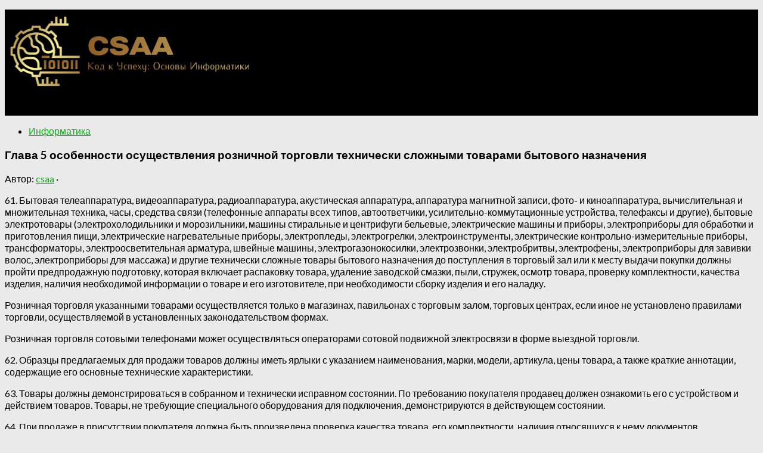

--- FILE ---
content_type: text/html; charset=UTF-8
request_url: http://csaa.ru/glava-5-osobennosti-osushhestvlenija-roznichnoj/
body_size: 33363
content:
<!DOCTYPE html> <html class="no-js" lang="ru-RU"> <head> <meta charset="UTF-8"> <meta name="viewport" content="width=device-width, initial-scale=1.0"> <link rel="profile" href="http://gmpg.org/xfn/11"> <link rel="pingback" href="http://csaa.ru/xmlrpc.php"> <title>Глава 5 особенности осуществления розничной торговли технически сложными товарами бытового назначения &#8212; Код к Успеху: Основы Информатики</title> <script>document.documentElement.className = document.documentElement.className.replace("no-js","js");</script> <link href="//fonts.googleapis.com/css?family=Lato:400,300,300italic,400italic,700" rel="stylesheet" type="text/css"> <link rel='stylesheet' id='hueman-main-style-css' href='http://csaa.ru/wp-content/themes/hueman/assets/front/css/main.min.css' type='text/css' media='all'/> <link rel='stylesheet' id='theme-stylesheet-css' href='http://csaa.ru/wp-content/themes/hueman/style.css' type='text/css' media='all'/> <link rel='stylesheet' id='hueman-font-awesome-css' href='http://csaa.ru/wp-content/themes/hueman/assets/front/css/font-awesome.min.css' type='text/css' media='all'/> <script type='text/javascript' src='http://csaa.ru/wp-includes/js/jquery/jquery.js'></script> <link rel='prev' title='Как быстро и просто изменить расположение текста в программе Word без&#8230;' href='http://csaa.ru/kak-bystro-i-prosto-izmenit-raspolozhenie-teksta-v/'/> <link rel='next' title='Как изменить автора в Excel &#8212; подробная инструкция для эффективного управления данными' href='http://csaa.ru/kak-izmenit-avtora-v-excel-podrobnaja-instrukcija/'/> <link rel="canonical" href="http://csaa.ru/glava-5-osobennosti-osushhestvlenija-roznichnoj/"/> <link rel="alternate" type="application/json+oembed" href="http://csaa.ru/wp-json/oembed/1.0/embed?url=http%3A%2F%2Fcsaa.ru%2Fglava-5-osobennosti-osushhestvlenija-roznichnoj%2F"/> <link rel="alternate" type="text/xml+oembed" href="http://csaa.ru/wp-json/oembed/1.0/embed?url=http%3A%2F%2Fcsaa.ru%2Fglava-5-osobennosti-osushhestvlenija-roznichnoj%2F&#038;format=xml"/> <style>.pseudo-clearfy-link { color: #008acf; cursor: pointer;}.pseudo-clearfy-link:hover { text-decoration: none;}</style><!--[if lt IE 9]> <script src="http://csaa.ru/wp-content/themes/hueman/assets/front/js/ie/html5shiv-printshiv.min.js"></script> <script src="http://csaa.ru/wp-content/themes/hueman/assets/front/js/ie/selectivizr.js"></script> <![endif]--> <link rel="icon" href="http://csaa.ru/wp-content/uploads/2025/01/cropped-4335-1-160x160.png" sizes="32x32"/> <link rel="icon" href="http://csaa.ru/wp-content/uploads/2025/01/cropped-4335-1-320x320.png" sizes="192x192"/> <link rel="apple-touch-icon-precomposed" href="http://csaa.ru/wp-content/uploads/2025/01/cropped-4335-1-320x320.png"/> <meta name="msapplication-TileImage" content="http://csaa.ru/wp-content/uploads/2025/01/cropped-4335-1-320x320.png"/> <style type="text/css"> /* Dynamic CSS: For no styles in head, copy and put the css below in your child theme's style.css, disable dynamic styles */ body { font-family: "Lato", Arial, sans-serif; } .container-inner { max-width: 1460px; } ::selection { background-color: #00b70f; } ::-moz-selection { background-color: #00b70f; } a, .themeform label .required, #flexslider-featured .flex-direction-nav .flex-next:hover, #flexslider-featured .flex-direction-nav .flex-prev:hover, .post-hover:hover .post-title a, .post-title a:hover, .s1 .post-nav li a:hover i, .content .post-nav li a:hover i, .post-related a:hover, .s1 .widget_rss ul li a, #footer .widget_rss ul li a, .s1 .widget_calendar a, #footer .widget_calendar a, .s1 .alx-tab .tab-item-category a, .s1 .alx-posts .post-item-category a, .s1 .alx-tab li:hover .tab-item-title a, .s1 .alx-tab li:hover .tab-item-comment a, .s1 .alx-posts li:hover .post-item-title a, #footer .alx-tab .tab-item-category a, #footer .alx-posts .post-item-category a, #footer .alx-tab li:hover .tab-item-title a, #footer .alx-tab li:hover .tab-item-comment a, #footer .alx-posts li:hover .post-item-title a, .comment-tabs li.active a, .comment-awaiting-moderation, .child-menu a:hover, .child-menu .current_page_item > a, .wp-pagenavi a { color: #00b70f; } .themeform input[type="submit"], .themeform button[type="submit"], .s1 .sidebar-top, .s1 .sidebar-toggle, #flexslider-featured .flex-control-nav li a.flex-active, .post-tags a:hover, .s1 .widget_calendar caption, #footer .widget_calendar caption, .author-bio .bio-avatar:after, .commentlist li.bypostauthor > .comment-body:after, .commentlist li.comment-author-admin > .comment-body:after { background-color: #00b70f; } .post-format .format-container { border-color: #00b70f; } .s1 .alx-tabs-nav li.active a, #footer .alx-tabs-nav li.active a, .comment-tabs li.active a, .wp-pagenavi a:hover, .wp-pagenavi a:active, .wp-pagenavi span.current { border-bottom-color: #00b70f!important; } .s2 .post-nav li a:hover i, .s2 .widget_rss ul li a, .s2 .widget_calendar a, .s2 .alx-tab .tab-item-category a, .s2 .alx-posts .post-item-category a, .s2 .alx-tab li:hover .tab-item-title a, .s2 .alx-tab li:hover .tab-item-comment a, .s2 .alx-posts li:hover .post-item-title a { color: #dd9933; } .s2 .sidebar-top, .s2 .sidebar-toggle, .post-comments, .jp-play-bar, .jp-volume-bar-value, .s2 .widget_calendar caption { background-color: #dd9933; } .s2 .alx-tabs-nav li.active a { border-bottom-color: #dd9933; } .post-comments span:before { border-right-color: #dd9933; } .search-expand, #nav-topbar.nav-container { background-color: #000000; } @media only screen and (min-width: 720px) { #nav-topbar .nav ul { background-color: #000000; } } #header { background-color: #000000; } @media only screen and (min-width: 720px) { #nav-header .nav ul { background-color: #000000; } } #nav-header.nav-container { background-color: #ffffff; } @media only screen and (min-width: 720px) { #nav-header .nav ul { background-color: #ffffff; } } #footer-bottom { background-color: #000000; } img { -webkit-border-radius: 16px; border-radius: 16px; } body { background-color: #eaeaea; } </style> </head> <noindex><nofolow> <script async="async" src="https://w.uptolike.com/widgets/v1/zp.js?pid=1743052" type="text/javascript"></script> <!--LiveInternet counter--><script type="text/javascript">
new Image().src = "//counter.yadro.ru/hit?r"+
escape(document.referrer)+((typeof(screen)=="undefined")?"":
";s"+screen.width+"*"+screen.height+"*"+(screen.colorDepth?
screen.colorDepth:screen.pixelDepth))+";u"+escape(document.URL)+
";h"+escape(document.title.substring(0,150))+
";"+Math.random();</script><!--/LiveInternet--> </nofolow></noindex> <body class="post-template-default single single-post postid-1590125 single-format-standard wp-custom-logo col-2cr full-width mobile-sidebar-hide chrome"> <div id="wrapper"> <header id="header"> <div class="container group"> <div class="container-inner"> <div class="group pad"> <p class="site-title"><a class="custom-logo-link" href="http://csaa.ru/" rel="home"><img src="http://csaa.ru/wp-content/uploads/2025/01/cropped-34534.png" alt="Код к Успеху: Основы Информатики"></a></p> <p class="site-description">Применение информатики в различных областях. Ключевые концепции информатики для понимания цифрового мира.</p> </div> </div><!--/.container-inner--> </div><!--/.container--> </header><!--/#header--> <div class="container" id="page"> <div class="container-inner"> <div class="main"> <div class="main-inner group"> <section class="content"> <div class="page-title pad group"> <ul class="meta-single group"> <li class="category"><a href="http://csaa.ru/category/informatika/" rel="category tag">Информатика</a></li> </ul> </div><!--/.page-title--> <div class="pad group"> <article class="post-1590125 post type-post status-publish format-standard hentry category-informatika tag-glava tag-osobennost tag-osushhestvlenie tag-roznichnyj"> <div class="post-inner group"> <h1 class="post-title entry-title">Глава 5 особенности осуществления розничной торговли технически сложными товарами бытового назначения</h1> <p class="post-byline">Автор: <span class="vcard author"> <span class="fn"><a href="http://csaa.ru/author/admin/" title="Записи csaa" rel="author">csaa</a></span> </span> &middot; <time class="published" ></time> </p> <div class="clear"></div> <div class="entry themeform"> <div class="entry-inner"> <p>61. Бытовая телеаппаратура, видеоаппаратура, радиоаппаратура, акустическая аппаратура, аппаратура магнитной записи, фото- и киноаппаратура, вычислительная и множительная техника, часы, средства связи (телефонные аппараты всех типов, автоответчики, усилительно-коммутационные устройства, телефаксы и другие), бытовые электротовары (электрохолодильники и морозильники, машины стиральные и центрифуги бельевые, электрические машины и приборы, электроприборы для обработки и приготовления пищи, электрические нагревательные приборы, электропледы, электрогрелки, электроинструменты, электрические контрольно-измерительные приборы, трансформаторы, электроосветительная арматура, швейные машины, электрогазонокосилки, электрозвонки, электробритвы, электрофены, электроприборы для завивки волос, электроприборы для массажа) и другие технически сложные товары бытового назначения до поступления в торговый зал или к месту выдачи покупки должны пройти предпродажную подготовку, которая включает распаковку товара, удаление заводской смазки, пыли, стружек, осмотр товара, проверку комплектности, качества изделия, наличия необходимой информации о товаре и его изготовителе, при необходимости сборку изделия и его наладку.</p> <p>Розничная торговля указанными товарами осуществляется только в магазинах, павильонах с торговым залом, торговых центрах, если иное не установлено правилами торговли, осуществляемой в установленных законодательством формах.<span id="more-1590125"></span> </p><!-- adman_adcode (middle, 1) --><center><noindex><nofolow> </nofolow></noindex></center><!-- /adman_adcode (middle) --> <p>Розничная торговля сотовыми телефонами может осуществляться операторами сотовой подвижной электросвязи в форме выездной торговли. </p> <p>62. Образцы предлагаемых для продажи товаров должны иметь ярлыки с указанием наименования, марки, модели, артикула, цены товара, а также краткие аннотации, содержащие его основные технические характеристики.</p> <p>63. Товары должны демонстрироваться в собранном и технически исправном состоянии. По требованию покупателя продавец должен ознакомить его с устройством и действием товаров. Товары, не требующие специального оборудования для подключения, демонстрируются в действующем состоянии.</p> <p>64. При продаже в присутствии покупателя должна быть произведена проверка качества товара, его комплектности, наличия относящихся к нему документов, правильности цены.</p> <p>65. При передаче товара покупателю одновременно передаются установленные изготовителем товара комплект принадлежностей и эксплуатационные документы (инструкция по эксплуатации, технический паспорт или иной заменяющий его документ с указанием наименования продавца, даты и места продажи, а также других реквизитов, предназначенных для заполнения продавцом). </p> <p>66. Продавец, иное юридическое лицо или индивидуальный предприниматель, выполняющие функции продавца по договору с ним, обязаны осуществить сборку и (или) установку на дому у покупателя товаров, самостоятельная сборка и (или) подключение которых покупателем в соответствии с требованиями технических нормативных правовых актов или технической документацией, прилагаемой к товару (технический паспорт, инструкция по эксплуатации), не допускается.</p> <p>Если стоимость сборки и (или) установки товара включена в его стоимость, то указанные работы должны выполняться бесплатно.</p> <p>Выполнение таких работ должно быть осуществлено в сроки, определенные договором, но не позднее семи календарных дней с момента доставки товара покупателю. </p> <p>Информацию о юридических лицах и (или) индивидуальных предпринимателях, выполняющих указанные работы, продавец обязан довести до сведения покупателя при продаже товаров.</p> <h4>Статьи к прочтению:</h4> <ul> <li><a href="http://csaa.ru/glava-81-osobennosti-osushhestvlenija-roznichnoj/">Глава 8[1] особенности осуществления розничной торговли непродовольственными товарами, бывшими в употреблении</a></li> <li><a href="http://csaa.ru/glava-82-osobennosti-osushhestvlenija-roznichnoj/">Глава 8[2] особенности осуществления розничной торговли транспортными средствами, сельскохозяйственной техникой</a></li> </ul> <h3>РРО в Украине с 8 мая 2017 года. Кассовые аппараты при продаже технически сложных товаров</h3> <p><center><iframe width="600" height="337" src="https://www.youtube.com/embed/Np-inkhBa90" frameborder="0" allowfullscreen></iframe><br/> </center></p> <h4>Похожие статьи:</h4> <ul> <li> <p><a href="http://csaa.ru/glava-81-osobennosti-osushhestvlenija-roznichnoj/">Глава 8[1] особенности осуществления розничной торговли непродовольственными товарами, бывшими в употреблении</a></p> <p>79[1]. Розничная торговля непродовольственными товарами, бывшими в употреблении (далее – бывшие в употреблении товары), осуществляется в торговых&#8230;</p> </li> <li> <p><a href="http://csaa.ru/glava-83-osobennosti-osushhestvlenija-roznichnoj/">Глава 8[3] особенности осуществления розничной торговли строительными материалами и изделиями</a></p> <p>79[12]. Лесо- и пиломатериалы (лесоматериалы круглые, брус, доски, горбыль деловой и другие), изделия из древесины и древесных материалов (детали&#8230;</p> </li> </ul> <nav class="pagination group"> </nav><!--/.pagination--> </div> <div class="clear"></div> </div><!--/.entry--> </div><!--/.post-inner--> </article><!--/.post--> <div class="clear"></div> <p class="post-tags"><span>Метки:</span> <a href="http://csaa.ru/tag/glava/" rel="tag">глава</a><a href="http://csaa.ru/tag/osobennost/" rel="tag">особенность</a><a href="http://csaa.ru/tag/osushhestvlenie/" rel="tag">осуществление</a><a href="http://csaa.ru/tag/roznichnyj/" rel="tag">розничный</a></p> <h4 class="heading"> <i class="fa fa-hand-o-right"></i>Читайте также:</h4> <ul class="related-posts group"> <li class="related post-hover"> <article class="post-1554772 post type-post status-publish format-standard hentry category-informatika tag-vyborki-komand tag-vyborki-komand-nazyvaetsya tag-komand-komandy tag-komanda tag-predstavlenie"> <div class="post-thumbnail"> <a href="http://csaa.ru/predstavlenie-komand-v-jevm/" title="Представление команд в эвм"> </a> </div><!--/.post-thumbnail--> <div class="related-inner"> <h4 class="post-title entry-title"> <a href="http://csaa.ru/predstavlenie-komand-v-jevm/" rel="bookmark" title="Представление команд в эвм">Представление команд в эвм</a> </h4><!--/.post-title--> <div class="post-meta group"> <p class="post-date"> <time class="published updated" datetime="2008-10-28 14:19:54"></time> </p> <p class="post-byline" style="display:none">&nbsp;Автор: <span class="vcard author"> <span class="fn"><a href="http://csaa.ru/author/admin/" title="Записи csaa" rel="author">csaa</a></span> </span> &middot; Published <span class="published"></span> </p> </div><!--/.post-meta--> </div><!--/.related-inner--> </article> </li><!--/.related--> <li class="related post-hover"> <article class="post-1569866 post type-post status-publish format-standard hentry category-informatika tag-vydelit tag-globalnyj tag-osnova tag-svyaz"> <div class="post-thumbnail"> <a href="http://csaa.ru/globalnye-svjazi-na-osnove-vydelennyh-kanalov/" title="Глобальные связи на основе выделенных каналов"> </a> </div><!--/.post-thumbnail--> <div class="related-inner"> <h4 class="post-title entry-title"> <a href="http://csaa.ru/globalnye-svjazi-na-osnove-vydelennyh-kanalov/" rel="bookmark" title="Глобальные связи на основе выделенных каналов">Глобальные связи на основе выделенных каналов</a> </h4><!--/.post-title--> <div class="post-meta group"> <p class="post-date"> <time class="published updated" datetime="2016-03-02 13:04:57"></time> </p> <p class="post-byline" style="display:none">&nbsp;Автор: <span class="vcard author"> <span class="fn"><a href="http://csaa.ru/author/admin/" title="Записи csaa" rel="author">csaa</a></span> </span> &middot; Published <span class="published"></span> </p> </div><!--/.post-meta--> </div><!--/.related-inner--> </article> </li><!--/.related--> <li class="related post-hover"> <article class="post-1595556 post type-post status-publish format-standard hentry category-informatika tag-vozvrat tag-vxodnoj-cepochki tag-princip tag-rabota tag-raspoznavatelej"> <div class="post-thumbnail"> <a href="http://csaa.ru/principy-raboty-raspoznavatelej-s-vozvratom/" title="Принципы работы распознавателей с возвратом"> </a> </div><!--/.post-thumbnail--> <div class="related-inner"> <h4 class="post-title entry-title"> <a href="http://csaa.ru/principy-raboty-raspoznavatelej-s-vozvratom/" rel="bookmark" title="Принципы работы распознавателей с возвратом">Принципы работы распознавателей с возвратом</a> </h4><!--/.post-title--> <div class="post-meta group"> <p class="post-date"> <time class="published updated" datetime="2008-07-22 12:43:17"></time> </p> <p class="post-byline" style="display:none">&nbsp;Автор: <span class="vcard author"> <span class="fn"><a href="http://csaa.ru/author/admin/" title="Записи csaa" rel="author">csaa</a></span> </span> &middot; Published <span class="published"></span> </p> </div><!--/.post-meta--> </div><!--/.related-inner--> </article> </li><!--/.related--> </ul><!--/.post-related--> </div><!--/.pad--> </section><!--/.content--> <div class="sidebar s1"> <a class="sidebar-toggle" title="Развернуть боковое меню"><i class="fa icon-sidebar-toggle"></i></a> <div class="sidebar-content"> <ul class="post-nav group"> <li class="next"><a href="http://csaa.ru/kak-izmenit-avtora-v-excel-podrobnaja-instrukcija/" rel="next"><i class="fa fa-chevron-right"></i><strong>Следующая публикация</strong> <span>Как изменить автора в Excel &#8212; подробная инструкция для эффективного управления данными</span></a></li> <li class="previous"><a href="http://csaa.ru/kak-bystro-i-prosto-izmenit-raspolozhenie-teksta-v/" rel="prev"><i class="fa fa-chevron-left"></i><strong>Предыдущая публикация</strong> <span>Как быстро и просто изменить расположение текста в программе Word без&#8230;</span></a></li> </ul> <div id="phpeverywherewidget-2" class="widget phpeverywherewidget"><h3 class="widget-title"> </h3> <script async="async" src="https://w.uptolike.com/widgets/v1/zp.js?pid=tl94cc88afb38a52b1e8beceabf8b62b4a4a8baa2a" type="text/javascript"></script></div> <div id="recent-posts-11" class="widget widget_recent_entries"> <h3 class="widget-title">Последняя инфа:</h3> <ul> <li> <a href="http://csaa.ru/prostoj-sposob-vyravnivanija-soderzhimogo-v-word/">Простой способ выравнивания содержимого в Word по ширине &#8212; эффективные советы и инструкции</a> </li> <li> <a href="http://csaa.ru/kak-dostich-tochnosti-identichnoj-otobrazheniju-na/">Как достичь точности, идентичной отображению на экране, при работе с программой Excel</a> </li> <li> <a href="http://csaa.ru/kak-legko-perevernut-tekst-v-word-na-180-gradusov/">Как легко перевернуть текст в Word на 180 градусов &#8212; простой способ для&#8230;</a> </li> <li> <a href="http://csaa.ru/prostoj-sposob-sozdanija-giperssylki-v-microsoft/">Простой способ создания гиперссылки в Microsoft Word для перехода между&#8230;</a> </li> <li> <a href="http://csaa.ru/osnovy-rezhima-recenzirovanija-v-word-uznajte-o/">Основы режима рецензирования в Word &#8212; узнайте о функциональности и преимуществах&#8230;</a> </li> <li> <a href="http://csaa.ru/takim-obrazom-vy-smozhete-sozdat-jeffekt/">Таким образом, вы сможете создать эффект прозрачности фона для вашего&#8230;</a> </li> <li> <a href="http://csaa.ru/kak-obedinit-2-fajla-excel-v-odin-podrobnaja-2/">Как объединить 2 файла Excel в один &#8212; подробная инструкция для эффективного слияния данных</a> </li> <li> <a href="http://csaa.ru/sekrety-word-jeffektivnye-metody-skrytija-zametok/">Секреты Word &#8212; эффективные методы скрытия заметок и надежная защита вашей информации от посторонних глаз</a> </li> <li> <a href="http://csaa.ru/kak-sozdat-kalkuljator-v-excel-podrobnaja/">Как создать калькулятор в Excel &#8212; подробная пошаговая инструкция для начинающих и опытных пользователей</a> </li> <li> <a href="http://csaa.ru/prostoj-sposob-ustanovit-odinakovyj-razmer-vseh/">Простой способ установить одинаковый размер всех изображений в программе Word</a> </li> <li> <a href="http://csaa.ru/kak-reshit-problemu-otobrazhenija-reshetki-vmesto/">Как решить проблему отображения решетки вместо цифр в Excel и вернуть нормальное отображение данных</a> </li> </ul> </div> <div id="alxposts-3" class="widget widget_hu_posts"> <h3 class="widget-title"></h3> <ul class="alx-posts group "> <li> <div class="post-item-inner group"> <p class="post-item-title"><a href="http://csaa.ru/instrukcija-po-ohrane-truda-dlja-ofisnyh/" rel="bookmark" title="Инструкция по охране труда для офисных работников.">Инструкция по охране труда для офисных работников.</a></p> </div> </li> <li> <div class="post-item-inner group"> <p class="post-item-title"><a href="http://csaa.ru/perestanovka-v-numeracii-sektorov/" rel="bookmark" title="Перестановка в нумерации секторов">Перестановка в нумерации секторов</a></p> </div> </li> <li> <div class="post-item-inner group"> <p class="post-item-title"><a href="http://csaa.ru/ustanovki-parametrov-vektornogo-dokumenta/" rel="bookmark" title="Установки параметров векторного документа">Установки параметров векторного документа</a></p> </div> </li> <li> <div class="post-item-inner group"> <p class="post-item-title"><a href="http://csaa.ru/ponjatie-algoritma-predstavlenie-algoritmov/" rel="bookmark" title="Понятие алгоритма, представление алгоритмов">Понятие алгоритма, представление алгоритмов</a></p> </div> </li> <li> <div class="post-item-inner group"> <p class="post-item-title"><a href="http://csaa.ru/formuljar-dokumenta-jeto-shema-raspolozhenija-v/" rel="bookmark" title="Формуляр документа– это схема расположения в определённой последовательности реквизитовконкретного документа.">Формуляр документа– это схема расположения в определённой последовательности реквизитовконкретного документа.</a></p> </div> </li> <li> <div class="post-item-inner group"> <p class="post-item-title"><a href="http://csaa.ru/struktura-upravlenija-organizaciej/" rel="bookmark" title="Структура управления организацией">Структура управления организацией</a></p> </div> </li> <li> <div class="post-item-inner group"> <p class="post-item-title"><a href="http://csaa.ru/sostav-i-naznachenie-osnovnyh-jelementov/" rel="bookmark" title="Состав и назначение основных элементов персонального компьютера.">Состав и назначение основных элементов персонального компьютера.</a></p> </div> </li> <li> <div class="post-item-inner group"> <p class="post-item-title"><a href="http://csaa.ru/prakticheskaja-rabota-12-sozdanie-html-dokumentov/" rel="bookmark" title="Практическая работа №12. создание html-документов.">Практическая работа №12. создание html-документов.</a></p> </div> </li> <li> <div class="post-item-inner group"> <p class="post-item-title"><a href="http://csaa.ru/naznachenie-i-vozmozhnosti-3ds-max/" rel="bookmark" title="Назначение и возможности 3ds max">Назначение и возможности 3ds max</a></p> </div> </li> <li> <div class="post-item-inner group"> <p class="post-item-title"><a href="http://csaa.ru/problemy-vlijanija-jelektromagnitnyh-izluchenij/" rel="bookmark" title="Проблемы влияния электромагнитных излучений">Проблемы влияния электромагнитных излучений</a></p> </div> </li> <li> <div class="post-item-inner group"> <p class="post-item-title"><a href="http://csaa.ru/samostojatelnaja-rabota-3/" rel="bookmark" title="Самостоятельная работа №3.">Самостоятельная работа №3.</a></p> </div> </li> <li> <div class="post-item-inner group"> <p class="post-item-title"><a href="http://csaa.ru/otlazhennyj-proekt-dolzhen-byt-zashhishhjon/" rel="bookmark" title="Отлаженный проект должен быть защищён студент.">Отлаженный проект должен быть защищён студент.</a></p> </div> </li> </ul><!--/.alx-posts--> </div> </div><!--/.sidebar-content--> </div><!--/.sidebar--> </div><!--/.main-inner--> </div><!--/.main--> </div><!--/.container-inner--> </div><!--/.container--> <footer id="footer"> <section class="container" id="footer-bottom"> <div class="container-inner"> <a id="back-to-top" href="#"><i class="fa fa-angle-up"></i></a> <div class="pad group"> <div class="grid one-half"> <div id="copyright"> <p><a href="http://csaa.ru/">Код к Успеху: Основы Информатики © 2025. Все права защищены</a><a href="http://csaa.ru/soderzhanie-ch-1/" style="color: #000000">.</a><a href="http://csaa.ru/soderzhanie-ch-2/" style="color: #000000">.</a><a href="http://csaa.ru/soderzhanie-ch-3/" style="color: #000000">.</a><a href="http://csaa.ru/soderzhanie-ch-4/" style="color: #000000">.</a><a href="http://csaa.ru/soderzhanie-ch-5/" style="color: #000000">.</a><a href="http://csaa.ru/soderzhanie-ch-6/" style="color: #000000">.</a><a href="http://csaa.ru/soderzhanie-ch-7/" style="color: #000000">.</a><a href="http://csaa.ru/soderzhanie-ch-8/" style="color: #000000">.</a><a href="http://csaa.ru/soderzhanie-ch-9/" style="color: #000000">.</a><a href="http://csaa.ru/soderzhanie-ch-10/" style="color: #000000">.</a><a href="http://csaa.ru/soderzhanie-ch-11/" style="color: #000000">.</a></p> </div><!--/#copyright--> </div> <div class="grid one-half last"> </div> </div><!--/.pad--> </div><!--/.container-inner--> </section><!--/.container--> </footer><!--/#footer--> </div><!--/#wrapper--> <script type="text/javascript">var pseudo_links = document.querySelectorAll(".pseudo-clearfy-link");for (var i=0;i<pseudo_links.length;i++ ) { pseudo_links[i].addEventListener("click", function(e){   window.open( e.target.getAttribute("data-uri") ); }); }</script><script type='text/javascript' src='http://csaa.ru/wp-includes/js/underscore.min.js'></script> <script type='text/javascript'>
/* <![CDATA[ */
var HUParams = {"_disabled":[],"SmoothScroll":{"Enabled":true,"Options":{"touchpadSupport":false}},"centerAllImg":"1","timerOnScrollAllBrowsers":"1","extLinksStyle":null,"extLinksTargetExt":null,"extLinksSkipSelectors":{"classes":["btn","button"],"ids":[]},"imgSmartLoadEnabled":null,"imgSmartLoadOpts":{"parentSelectors":[".container .content",".container .sidebar","#footer","#header-widgets"],"opts":{"excludeImg":[".tc-holder-img"],"fadeIn_options":100}},"goldenRatio":"1.618","gridGoldenRatioLimit":"350","vivusSvgSpeed":"300","isDevMode":""};
/* ]]> */
</script> <script type='text/javascript' src='http://csaa.ru/wp-content/themes/hueman/assets/front/js/scripts.min.js'></script> <script type='text/javascript' src='http://csaa.ru/wp-includes/js/wp-embed.min.js'></script> <!--[if lt IE 9]> <script src="http://csaa.ru/wp-content/themes/hueman/assets/front/js/ie/respond.js"></script> <![endif]--> </body> </html> 

--- FILE ---
content_type: application/javascript;charset=utf-8
request_url: https://w.uptolike.com/widgets/v1/version.js?cb=cb__utl_cb_share_1768899082410366
body_size: 397
content:
cb__utl_cb_share_1768899082410366('1ea92d09c43527572b24fe052f11127b');